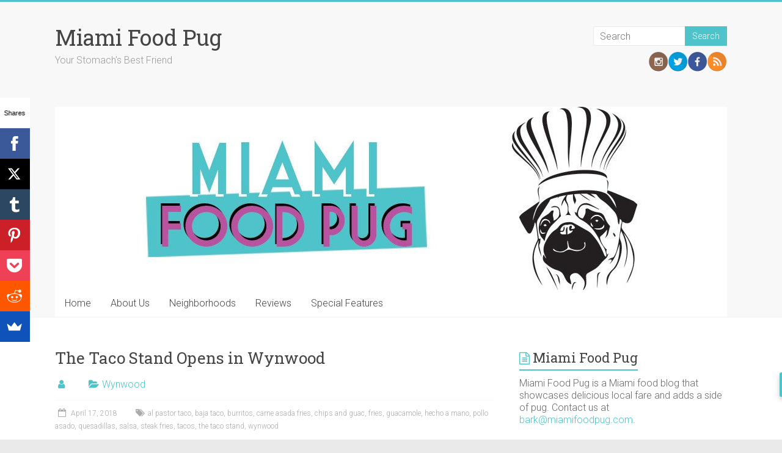

--- FILE ---
content_type: text/html; charset=utf-8
request_url: https://www.google.com/recaptcha/api2/aframe
body_size: 267
content:
<!DOCTYPE HTML><html><head><meta http-equiv="content-type" content="text/html; charset=UTF-8"></head><body><script nonce="ZasUwNE5dxsi65D8VF6wxw">/** Anti-fraud and anti-abuse applications only. See google.com/recaptcha */ try{var clients={'sodar':'https://pagead2.googlesyndication.com/pagead/sodar?'};window.addEventListener("message",function(a){try{if(a.source===window.parent){var b=JSON.parse(a.data);var c=clients[b['id']];if(c){var d=document.createElement('img');d.src=c+b['params']+'&rc='+(localStorage.getItem("rc::a")?sessionStorage.getItem("rc::b"):"");window.document.body.appendChild(d);sessionStorage.setItem("rc::e",parseInt(sessionStorage.getItem("rc::e")||0)+1);localStorage.setItem("rc::h",'1768433932969');}}}catch(b){}});window.parent.postMessage("_grecaptcha_ready", "*");}catch(b){}</script></body></html>